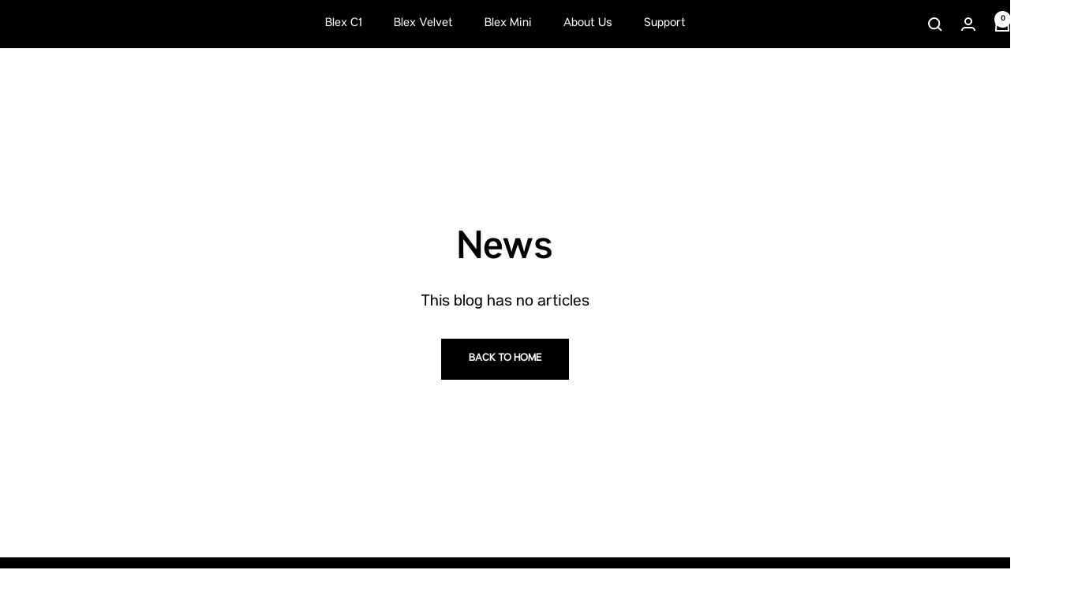

--- FILE ---
content_type: text/css
request_url: https://blextech.com/cdn/shop/t/17/assets/common-media.css?v=76994848017789325071724062441
body_size: -99
content:
.common-media-item .video-box{line-height:0}.common-featured-item{flex:1}.common-media-item .section-logo{display:flex;align-items:center;font-size:1.875vw}.common-media-item .custom_html_box{margin-top:24px}.common-media-item .section-logo img{max-width:170px;width:8.854vw}.common-media-item .common-header{margin-bottom:4.167vw;position:relative;z-index:1}.common-media-item .section-logo span{margin-left:14px}.common-media-item .bg-text-wrapper{padding:40px 0}@media screen and (max-width: 999px){.common-subtitle{font-size:14px}}.common-media-btn{font-family:OPPOSans-M;font-size:1.25vw;font-weight:400}@media screen and (min-width: 1921px){.common-media-btn{font-size:18px}}@media screen and (max-width: 999px){.common-media-btn{font-size:12px}}.common-media-item .container{height:100%}.common-media-item .prtext-wrapper .hero__text-content{display:table-cell;padding-left:0;padding-right:0}.common-media-item{position:relative}.prtext-wrapper{position:absolute;z-index:2;top:0;left:0;width:100%;height:100%}.bg-text-table-wrapper{display:table;width:100%;height:100%}.pbir-item .wrapper .hero__text-content{padding:40px 0}.bg-text-container{top:0;left:0;width:100%;height:100%;z-index:8}.bg-text-container .wrapper{height:100%}.hero__text-content.horizontal-center .bg-text-wrapper-inner{margin:0 auto}.vertical-top.hero__text-content{vertical-align:top}.hero__text-content.horizontal-left{text-align:left}.hero__text-content.vertical-top{vertical-align:top}.hero__text-content.vertical-bottom{vertical-align:bottom}.hero__text-content.horizontal-center{text-align:center}.hero__text-content.horizontal-right{text-align:right}.hero__text-content.vertical-center{vertical-align:middle}.hero__text-content.vertical-center .hero__subtitle{margin-right:0}.hero__text-content.vertical-center .hero__link{display:block}.hero__text-content.horizontal-center .section-logo{justify-content:center}.hero__text-content.horizontal-left .section-logo{justify-content:flex-start}.hero__text-content.horizontal-right .section-logo{justify-content:flex-end}.subtitle:not(.is-spaced)+.title{margin-top:0}.product-feature-content h2{margin-bottom:1.5625vw}@media only screen and (min-width:590px) and (max-width:999px){.common-full-pad{padding-left:0!important;padding-right:0!important}}@media only screen and (max-width:589px){.common-full-mb{padding-left:0!important;padding-right:0!important}.hero__text-content.vertical-center .hero__link{margin-top:0}.hero__text-content.mb-vertical-center{vertical-align:middle}.hero__text-content.mb-vertical-center .hero__subtitle{margin-right:0}.hero__text-content.mb-vertical-center .hero__link{display:block}.hero__text-content.mb-vertical-top{vertical-align:top}.hero__text-content.mb-vertical-bottom{vertical-align:bottom}.hero__text-content.mb-horizontal-left{text-align:left}.hero__text-content.mb-horizontal-center{text-align:center}.hero__text-content.mb-horizontal-right{text-align:right}}.common-media-item .common-title+.common-subtitle{margin-top:10px}.common-media-item .prtext-wrapper .hero__text-content.horizontal-right .bg-text-wrapper-inner{margin-left:auto}.common-media-item .prtext-wrapper .hero__text-content.horizontal-center .bg-text-wrapper-inner{margin:0 auto}.common-media-item .prtext-wrapper .hero__text-content.horizontal-right .common-title{margin-left:auto}.common-media-item .prtext-wrapper .hero__text-content.horizontal-right .common-title:after{left:unset;right:0}@media screen and (max-width:589px){.common-media-item .bg-text-wrapper{padding:32px 0}}
/*# sourceMappingURL=/cdn/shop/t/17/assets/common-media.css.map?v=76994848017789325071724062441 */


--- FILE ---
content_type: text/javascript
request_url: https://blextech.com/cdn/shop/t/17/assets/new-js.js?v=93017617625057867411724076372
body_size: -294
content:
$(document).ready(function(){function checkScrollPosition(){var scrollTop=$(window).scrollTop(),windowHeight=$(window).height();$(".new-slideshow-container").each(function(){var $slideshow=$(this),slideshowOffset=$slideshow.offset().top,slideshowHeight=$slideshow.height();scrollTop+windowHeight/3>=slideshowOffset&&scrollTop<slideshowOffset+slideshowHeight&&($slideshow.data("played")||($slideshow.find(".video-element").each(function(){var $video=$(this);if(console.log($video),$video.get(0).paused)return $video.get(0).play(),!1}),setTimeout(function(){$slideshow.data("played",!0)},200)))})}checkScrollPosition(),$(window).on("scroll",checkScrollPosition)}),$(document).ready(function(){let animated=!1;function animateProgress(element){if(!animated){setTimeout(function(){animated=!0},300);let counter_=0,target_=$(element).data("num"),interval_=setInterval(function(){counter_++,$(element).find(".full-image-block-percentage-value span").text(counter_),$(element).find(".full-image-block-percentage-percent-bar").css("width",counter_+"%"),counter_>=target_&&clearInterval(interval_)},30)}}$(window).on("scroll",function(){if(animated)return;let banner_el=$(".percentage-container-banner");$(".percentage-container").each(function(){var element=$(this),scrollTop=$(window).scrollTop(),windowHeight=$(window).height(),elementOffset=banner_el.offset().top,elementHeight=banner_el.height();scrollTop+windowHeight>=elementOffset+elementHeight/2&&animateProgress(element)})}),$(window).trigger("scroll")});
//# sourceMappingURL=/cdn/shop/t/17/assets/new-js.js.map?v=93017617625057867411724076372


--- FILE ---
content_type: text/javascript
request_url: https://blextech.com/cdn/shop/t/17/assets/custom.js?v=167639537848865775061723692232
body_size: -722
content:
//# sourceMappingURL=/cdn/shop/t/17/assets/custom.js.map?v=167639537848865775061723692232


--- FILE ---
content_type: image/svg+xml
request_url: https://blextech.com/cdn/shop/files/BLEX_Logo_3x_be42a89a-4c42-404c-b6d8-a5f0f1b01fc8_180x.svg?v=1720406882
body_size: 2218
content:
<svg viewBox="0 0 90 16" height="48" width="270" xmlns:xlink="http://www.w3.org/1999/xlink" xmlns="http://www.w3.org/2000/svg">
  <image xlink:href="[data-uri]" height="16" width="90" data-sanitized-data-name="标志 新" data-name="标志 新" id="标志_新"></image>
</svg>
